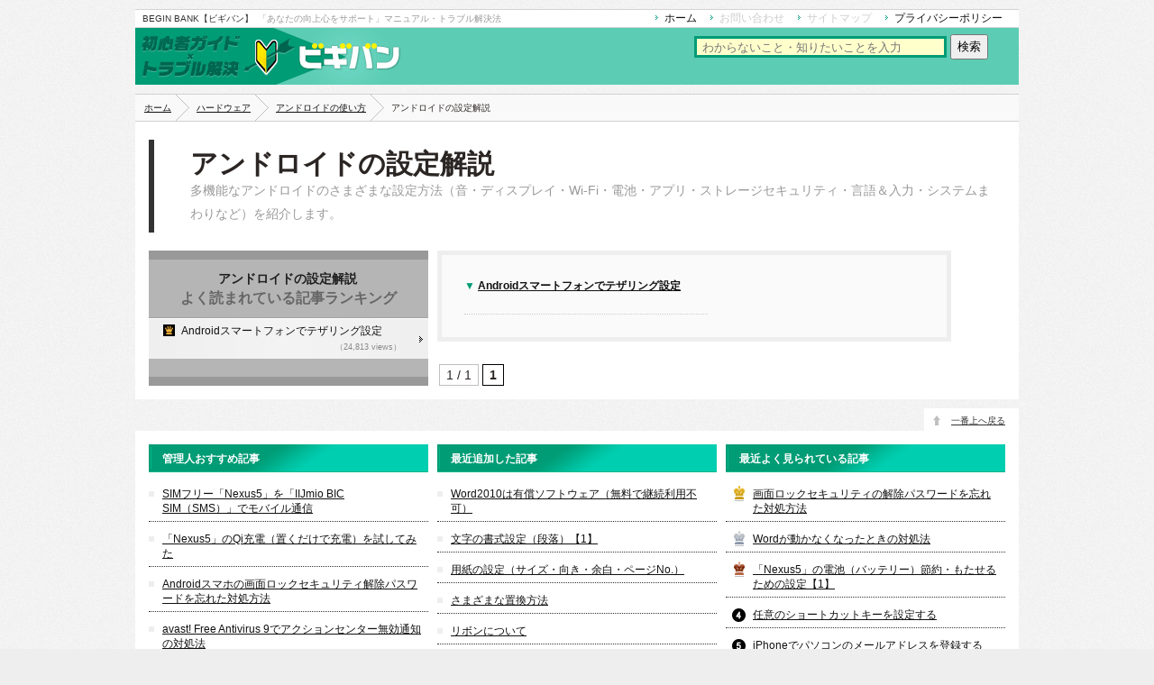

--- FILE ---
content_type: text/html; charset=UTF-8
request_url: https://beginbank.net/hardware/android/android-setting/
body_size: 5122
content:
<!DOCTYPE html><html
dir="ltr" lang="ja"
prefix="og: https://ogp.me/ns#"  dir="ltr"><head><meta
charset="UTF-8"><meta
http-equiv="X-UA-Compatible" content="IE=edge,chrome=1"><meta
name="viewport" content="target-densitydpi=device-dpi, width=device-width"><meta
name="copyright" content="&copy;beginbank.net"><link
rel="alternate" type="application/rss+xml" title="BEGIN BANK【ビギバン】 &raquo; フィード" href="https://beginbank.net/feed/"><link
href="https://beginbank.net/wp/wp-content/themes/beginner/style.css" rel="stylesheet" media="all"><link
rel="shortcut icon" href="https://beginbank.net/favicon.ico"> <!--[if lt IE 9]> <script src="https://beginbank.net/wp/wp-content/themes/beginner/js/html5shiv.min.js"></script> <![endif]--> <script src="//ajax.googleapis.com/ajax/libs/jquery/1.8.3/jquery.min.js"></script> <title>アンドロイドの設定解説 | ビギバン</title><meta
name="robots" content="max-image-preview:large" /><meta
name="keywords" content="テザリング,アンドロイド,モバイルデータ通信" /><link
rel="canonical" href="https://beginbank.net/hardware/android/android-setting" /><meta
name="generator" content="All in One SEO (AIOSEO) 4.2.3.1 " /> <script type="application/ld+json" class="aioseo-schema">{"@context":"https:\/\/schema.org","@graph":[{"@type":"WebSite","@id":"https:\/\/beginbank.net\/#website","url":"https:\/\/beginbank.net\/","name":"BEGIN BANK\u3010\u30d3\u30ae\u30d0\u30f3\u3011","description":"\u300c\u3042\u306a\u305f\u306e\u5411\u4e0a\u5fc3\u3092\u30b5\u30dd\u30fc\u30c8\u300d\u30de\u30cb\u30e5\u30a2\u30eb\u30fb\u30c8\u30e9\u30d6\u30eb\u89e3\u6c7a\u6cd5","inLanguage":"ja","publisher":{"@id":"https:\/\/beginbank.net\/#organization"}},{"@type":"Organization","@id":"https:\/\/beginbank.net\/#organization","name":"BEGIN BANK\u3010\u30d3\u30ae\u30d0\u30f3\u3011","url":"https:\/\/beginbank.net\/"},{"@type":"BreadcrumbList","@id":"https:\/\/beginbank.net\/hardware\/android\/android-setting\/#breadcrumblist","itemListElement":[{"@type":"ListItem","@id":"https:\/\/beginbank.net\/#listItem","position":1,"item":{"@type":"WebPage","@id":"https:\/\/beginbank.net\/","name":"Home","description":"\u3010\u30d3\u30ae\u30d0\u30f3\u3011\u306f\u300e\u53d6\u6271\u8aac\u660e\u66f8\u3092\u96c6\u3081\u305f\u3088\u3046\u306b\u4f7f\u3044\u65b9\u3084\u30c8\u30e9\u30d6\u30eb\u89e3\u6c7a\u3092\u5c0e\u304f\u305f\u3081\u306e\u60c5\u5831\u300f\u3092\u7d39\u4ecb\u3057\u3066\u3044\u307e\u3059\u3002\u521d\u5fc3\u8005\u3067\u3082\u5b89\u5fc3\u3057\u3066\u4f7f\u3046\u3053\u3068\u304c\u51fa\u6765\u308b\u3088\u3046\u4e01\u5be7\u306b\u308f\u304b\u308a\u3084\u3059\u304f\u89e3\u8aac\uff01\u30b9\u30ad\u30eb\u30a2\u30c3\u30d7\u306b\u3082\u7e4b\u304c\u308b\u5f79\u7acb\u3061\u60c5\u5831\u3082\u63b2\u8f09\u3057\u3066\u3044\u307e\u3059\u3002","url":"https:\/\/beginbank.net\/"},"nextItem":"https:\/\/beginbank.net\/hardware\/#listItem"},{"@type":"ListItem","@id":"https:\/\/beginbank.net\/hardware\/#listItem","position":2,"item":{"@type":"WebPage","@id":"https:\/\/beginbank.net\/hardware\/","name":"\u30cf\u30fc\u30c9\u30a6\u30a7\u30a2","url":"https:\/\/beginbank.net\/hardware\/"},"nextItem":"https:\/\/beginbank.net\/hardware\/android\/#listItem","previousItem":"https:\/\/beginbank.net\/#listItem"},{"@type":"ListItem","@id":"https:\/\/beginbank.net\/hardware\/android\/#listItem","position":3,"item":{"@type":"WebPage","@id":"https:\/\/beginbank.net\/hardware\/android\/","name":"\u30a2\u30f3\u30c9\u30ed\u30a4\u30c9\u306e\u4f7f\u3044\u65b9","url":"https:\/\/beginbank.net\/hardware\/android\/"},"nextItem":"https:\/\/beginbank.net\/hardware\/android\/android-setting\/#listItem","previousItem":"https:\/\/beginbank.net\/hardware\/#listItem"},{"@type":"ListItem","@id":"https:\/\/beginbank.net\/hardware\/android\/android-setting\/#listItem","position":4,"item":{"@type":"WebPage","@id":"https:\/\/beginbank.net\/hardware\/android\/android-setting\/","name":"\u30a2\u30f3\u30c9\u30ed\u30a4\u30c9\u306e\u8a2d\u5b9a\u89e3\u8aac","url":"https:\/\/beginbank.net\/hardware\/android\/android-setting\/"},"previousItem":"https:\/\/beginbank.net\/hardware\/android\/#listItem"}]},{"@type":"CollectionPage","@id":"https:\/\/beginbank.net\/hardware\/android\/android-setting\/#collectionpage","url":"https:\/\/beginbank.net\/hardware\/android\/android-setting\/","name":"\u30a2\u30f3\u30c9\u30ed\u30a4\u30c9\u306e\u8a2d\u5b9a\u89e3\u8aac | \u30d3\u30ae\u30d0\u30f3","inLanguage":"ja","isPartOf":{"@id":"https:\/\/beginbank.net\/#website"},"breadcrumb":{"@id":"https:\/\/beginbank.net\/hardware\/android\/android-setting\/#breadcrumblist"}}]}</script> <link
rel='dns-prefetch' href='//s.w.org' /><link
rel='stylesheet' id='external-links-css'  href='https://beginbank.net/wp/wp-content/plugins/sem-external-links/sem-external-links.css' type='text/css' media='all' /><link
rel='stylesheet' id='wp-block-library-css'  href='https://beginbank.net/wp/wp-includes/css/dist/block-library/style.min.css' type='text/css' media='all' /><style id='global-styles-inline-css' type='text/css'>body{--wp--preset--color--black: #000000;--wp--preset--color--cyan-bluish-gray: #abb8c3;--wp--preset--color--white: #ffffff;--wp--preset--color--pale-pink: #f78da7;--wp--preset--color--vivid-red: #cf2e2e;--wp--preset--color--luminous-vivid-orange: #ff6900;--wp--preset--color--luminous-vivid-amber: #fcb900;--wp--preset--color--light-green-cyan: #7bdcb5;--wp--preset--color--vivid-green-cyan: #00d084;--wp--preset--color--pale-cyan-blue: #8ed1fc;--wp--preset--color--vivid-cyan-blue: #0693e3;--wp--preset--color--vivid-purple: #9b51e0;--wp--preset--gradient--vivid-cyan-blue-to-vivid-purple: linear-gradient(135deg,rgba(6,147,227,1) 0%,rgb(155,81,224) 100%);--wp--preset--gradient--light-green-cyan-to-vivid-green-cyan: linear-gradient(135deg,rgb(122,220,180) 0%,rgb(0,208,130) 100%);--wp--preset--gradient--luminous-vivid-amber-to-luminous-vivid-orange: linear-gradient(135deg,rgba(252,185,0,1) 0%,rgba(255,105,0,1) 100%);--wp--preset--gradient--luminous-vivid-orange-to-vivid-red: linear-gradient(135deg,rgba(255,105,0,1) 0%,rgb(207,46,46) 100%);--wp--preset--gradient--very-light-gray-to-cyan-bluish-gray: linear-gradient(135deg,rgb(238,238,238) 0%,rgb(169,184,195) 100%);--wp--preset--gradient--cool-to-warm-spectrum: linear-gradient(135deg,rgb(74,234,220) 0%,rgb(151,120,209) 20%,rgb(207,42,186) 40%,rgb(238,44,130) 60%,rgb(251,105,98) 80%,rgb(254,248,76) 100%);--wp--preset--gradient--blush-light-purple: linear-gradient(135deg,rgb(255,206,236) 0%,rgb(152,150,240) 100%);--wp--preset--gradient--blush-bordeaux: linear-gradient(135deg,rgb(254,205,165) 0%,rgb(254,45,45) 50%,rgb(107,0,62) 100%);--wp--preset--gradient--luminous-dusk: linear-gradient(135deg,rgb(255,203,112) 0%,rgb(199,81,192) 50%,rgb(65,88,208) 100%);--wp--preset--gradient--pale-ocean: linear-gradient(135deg,rgb(255,245,203) 0%,rgb(182,227,212) 50%,rgb(51,167,181) 100%);--wp--preset--gradient--electric-grass: linear-gradient(135deg,rgb(202,248,128) 0%,rgb(113,206,126) 100%);--wp--preset--gradient--midnight: linear-gradient(135deg,rgb(2,3,129) 0%,rgb(40,116,252) 100%);--wp--preset--duotone--dark-grayscale: url('#wp-duotone-dark-grayscale');--wp--preset--duotone--grayscale: url('#wp-duotone-grayscale');--wp--preset--duotone--purple-yellow: url('#wp-duotone-purple-yellow');--wp--preset--duotone--blue-red: url('#wp-duotone-blue-red');--wp--preset--duotone--midnight: url('#wp-duotone-midnight');--wp--preset--duotone--magenta-yellow: url('#wp-duotone-magenta-yellow');--wp--preset--duotone--purple-green: url('#wp-duotone-purple-green');--wp--preset--duotone--blue-orange: url('#wp-duotone-blue-orange');--wp--preset--font-size--small: 13px;--wp--preset--font-size--medium: 20px;--wp--preset--font-size--large: 36px;--wp--preset--font-size--x-large: 42px;}.has-black-color{color: var(--wp--preset--color--black) !important;}.has-cyan-bluish-gray-color{color: var(--wp--preset--color--cyan-bluish-gray) !important;}.has-white-color{color: var(--wp--preset--color--white) !important;}.has-pale-pink-color{color: var(--wp--preset--color--pale-pink) !important;}.has-vivid-red-color{color: var(--wp--preset--color--vivid-red) !important;}.has-luminous-vivid-orange-color{color: var(--wp--preset--color--luminous-vivid-orange) !important;}.has-luminous-vivid-amber-color{color: var(--wp--preset--color--luminous-vivid-amber) !important;}.has-light-green-cyan-color{color: var(--wp--preset--color--light-green-cyan) !important;}.has-vivid-green-cyan-color{color: var(--wp--preset--color--vivid-green-cyan) !important;}.has-pale-cyan-blue-color{color: var(--wp--preset--color--pale-cyan-blue) !important;}.has-vivid-cyan-blue-color{color: var(--wp--preset--color--vivid-cyan-blue) !important;}.has-vivid-purple-color{color: var(--wp--preset--color--vivid-purple) !important;}.has-black-background-color{background-color: var(--wp--preset--color--black) !important;}.has-cyan-bluish-gray-background-color{background-color: var(--wp--preset--color--cyan-bluish-gray) !important;}.has-white-background-color{background-color: var(--wp--preset--color--white) !important;}.has-pale-pink-background-color{background-color: var(--wp--preset--color--pale-pink) !important;}.has-vivid-red-background-color{background-color: var(--wp--preset--color--vivid-red) !important;}.has-luminous-vivid-orange-background-color{background-color: var(--wp--preset--color--luminous-vivid-orange) !important;}.has-luminous-vivid-amber-background-color{background-color: var(--wp--preset--color--luminous-vivid-amber) !important;}.has-light-green-cyan-background-color{background-color: var(--wp--preset--color--light-green-cyan) !important;}.has-vivid-green-cyan-background-color{background-color: var(--wp--preset--color--vivid-green-cyan) !important;}.has-pale-cyan-blue-background-color{background-color: var(--wp--preset--color--pale-cyan-blue) !important;}.has-vivid-cyan-blue-background-color{background-color: var(--wp--preset--color--vivid-cyan-blue) !important;}.has-vivid-purple-background-color{background-color: var(--wp--preset--color--vivid-purple) !important;}.has-black-border-color{border-color: var(--wp--preset--color--black) !important;}.has-cyan-bluish-gray-border-color{border-color: var(--wp--preset--color--cyan-bluish-gray) !important;}.has-white-border-color{border-color: var(--wp--preset--color--white) !important;}.has-pale-pink-border-color{border-color: var(--wp--preset--color--pale-pink) !important;}.has-vivid-red-border-color{border-color: var(--wp--preset--color--vivid-red) !important;}.has-luminous-vivid-orange-border-color{border-color: var(--wp--preset--color--luminous-vivid-orange) !important;}.has-luminous-vivid-amber-border-color{border-color: var(--wp--preset--color--luminous-vivid-amber) !important;}.has-light-green-cyan-border-color{border-color: var(--wp--preset--color--light-green-cyan) !important;}.has-vivid-green-cyan-border-color{border-color: var(--wp--preset--color--vivid-green-cyan) !important;}.has-pale-cyan-blue-border-color{border-color: var(--wp--preset--color--pale-cyan-blue) !important;}.has-vivid-cyan-blue-border-color{border-color: var(--wp--preset--color--vivid-cyan-blue) !important;}.has-vivid-purple-border-color{border-color: var(--wp--preset--color--vivid-purple) !important;}.has-vivid-cyan-blue-to-vivid-purple-gradient-background{background: var(--wp--preset--gradient--vivid-cyan-blue-to-vivid-purple) !important;}.has-light-green-cyan-to-vivid-green-cyan-gradient-background{background: var(--wp--preset--gradient--light-green-cyan-to-vivid-green-cyan) !important;}.has-luminous-vivid-amber-to-luminous-vivid-orange-gradient-background{background: var(--wp--preset--gradient--luminous-vivid-amber-to-luminous-vivid-orange) !important;}.has-luminous-vivid-orange-to-vivid-red-gradient-background{background: var(--wp--preset--gradient--luminous-vivid-orange-to-vivid-red) !important;}.has-very-light-gray-to-cyan-bluish-gray-gradient-background{background: var(--wp--preset--gradient--very-light-gray-to-cyan-bluish-gray) !important;}.has-cool-to-warm-spectrum-gradient-background{background: var(--wp--preset--gradient--cool-to-warm-spectrum) !important;}.has-blush-light-purple-gradient-background{background: var(--wp--preset--gradient--blush-light-purple) !important;}.has-blush-bordeaux-gradient-background{background: var(--wp--preset--gradient--blush-bordeaux) !important;}.has-luminous-dusk-gradient-background{background: var(--wp--preset--gradient--luminous-dusk) !important;}.has-pale-ocean-gradient-background{background: var(--wp--preset--gradient--pale-ocean) !important;}.has-electric-grass-gradient-background{background: var(--wp--preset--gradient--electric-grass) !important;}.has-midnight-gradient-background{background: var(--wp--preset--gradient--midnight) !important;}.has-small-font-size{font-size: var(--wp--preset--font-size--small) !important;}.has-medium-font-size{font-size: var(--wp--preset--font-size--medium) !important;}.has-large-font-size{font-size: var(--wp--preset--font-size--large) !important;}.has-x-large-font-size{font-size: var(--wp--preset--font-size--x-large) !important;}</style><link
rel="https://api.w.org/" href="https://beginbank.net/wp-json/" /><link
rel="alternate" type="application/json" href="https://beginbank.net/wp-json/wp/v2/categories/33" /><!--[if (gte IE 6)&(lte IE 8)]> <script src="https://beginbank.net/wp/wp-content/themes/beginner/js/selectivizr-min.js"></script> <![endif]--> <script async src="https://pagead2.googlesyndication.com/pagead/js/adsbygoogle.js?client=ca-pub-7000907103896632"
     crossorigin="anonymous"></script> </head><body
id="anchor"> <header><div
class="hgroup"><h1>BEGIN BANK【ビギバン】</h1><h2>「あなたの向上心をサポート」マニュアル・トラブル解決法</h2></div> <a
href="https://beginbank.net/" class="a"><img
src="https://beginbank.net/wp/wp-content/themes/beginner/images/logo.png" width="300" height="63" alt="BEGIN BANK【ビギバン】 - 「あなたの向上心をサポート」マニュアル・トラブル解決法" class="logo"></a><ul
class="headNavi"><li><a
href="https://beginbank.net/">ホーム</a></li><li
style="color: #CCC;">お問い合わせ</li><li
style="color: #CCC;">サイトマップ</li><li><a
href="https://beginbank.net/privacy.html">プライバシーポリシー</a></li></ul> <aside
class="search-top"><form
role="search" method="get" class="search-form" action="https://beginbank.net/"> <label> <span
class="screen-reader-text">当ホームページ内を検索:</span> <input
type="search" class="search-field" placeholder="わからないこと・知りたいことを入力" value="" name="s" title="検索:" /> </label> <input
type="submit" class="search-submit" value="検索" /></form></aside> </header><div
id="contents"> <nav
class="breadcrumb"><div
itemscope itemtype="http://data-vocabulary.org/Breadcrumb"> <a
href="https://beginbank.net" itemprop="url"><span
itemprop="title">ホーム</span></a></div><div
itemscope itemtype="http://data-vocabulary.org/Breadcrumb"> <a
href="https://beginbank.net/hardware/" itemprop="url"><span
itemprop="title">ハードウェア</span></a></div><div
itemscope itemtype="http://data-vocabulary.org/Breadcrumb"> <a
href="https://beginbank.net/hardware/android/" itemprop="url"><span
itemprop="title">アンドロイドの使い方</span></a></div><div>アンドロイドの設定解説</div> </nav><h1 class="hl01-01">アンドロイドの設定解説<br> <span>多機能なアンドロイドのさまざまな設定方法（音・ディスプレイ・Wi-Fi・電池・アプリ・ストレージセキュリティ・言語＆入力・システムまわりなど）を紹介します。</span></h1><div
id="catRankArea"><div
class="rankCatBg"><h2><span
class="text0301">アンドロイドの設定解説</span><br> よく読まれている記事ランキング</h2><ol
start="4"><li><a
href="https://beginbank.net/nexus5-tethering.html"  title="Androidスマートフォンでテザリング設定">Androidスマートフォンでテザリング設定</a><span>（24,813 views）</span></li></ol></div></div><div
id="catTagList"><ul><li><a
href="https://beginbank.net/nexus5-tethering.html">Androidスマートフォンでテザリング設定</a></li></ul><div
class='wp-pagenavi' role='navigation'> <span
class='pages'>1 / 1</span><span
aria-current='page' class='current'>1</span></div></div></div> <footer
class="mgt35"><p
class="goToTop"><a
href="#anchor">一番上へ戻る</a></p><ul
class="botNavi"><li
class="botNaviBox"><h2 class="hl02-02">管理人おすすめ記事</h2><ul
class="botNewList"><li><a
href="https://beginbank.net/iijmio-bic-sim.html">SIMフリー「Nexus5」を「IIJmio BIC SIM（SMS）」でモバイル通信</a></li><li><a
href="https://beginbank.net/nexus5-qi-charge.html">「Nexus5」のQi充電（置くだけで充電）を試してみた</a></li><li><a
href="https://beginbank.net/security-rock-release.html">Androidスマホの画面ロックセキュリティ解除パスワードを忘れた対処方法</a></li><li><a
href="https://beginbank.net/avast-9-actioncenter.html">avast! Free Antivirus 9でアクションセンター無効通知の対処法</a></li></ul></li><li
class="botNaviBox"><h2 class="hl02-02">最近追加した記事</h2><ul
class="botNewList"><li><a
href="https://beginbank.net/word-license.html">Word2010は有償ソフトウェア（無料で継続利用不可）</a></li><li><a
href="https://beginbank.net/text-setting-paragraph-1.html">文字の書式設定（段落）【1】</a></li><li><a
href="https://beginbank.net/paper-setting.html">用紙の設定（サイズ・向き・余白・ページNo.）</a></li><li><a
href="https://beginbank.net/word-substitution.html">さまざまな置換方法</a></li><li><a
href="https://beginbank.net/ribbon-manual.html">リボンについて</a></li></ul></li><li
class="botNaviBox"><h2 class="hl02-02">最近よく見られている記事</h2><ul
class="botRankList"><ul
class="botRankList"><li
class="rank1"><a
href="https://beginbank.net/security-rock-release.html" rel="bookmark" title="2013年11月15日">画面ロックセキュリティの解除パスワードを忘れた対処方法</a></li><li
class="rank2"><a
href="https://beginbank.net/word-compulsion-end.html" rel="bookmark" title="2013年11月15日">Wordが動かなくなったときの対処法</a></li><li
class="rank3"><a
href="https://beginbank.net/nexus5-battery-long.html" rel="bookmark" title="2013年11月29日">「Nexus5」の電池（バッテリー）節約・もたせるための設定【1】</a></li><li
class="rank4"><a
href="https://beginbank.net/shortcut-key-setting.html" rel="bookmark" title="2013年11月27日">任意のショートカットキーを設定する</a></li><li
class="rank5"><a
href="https://beginbank.net/mail-address-setting.html" rel="bookmark" title="2013年10月25日">iPhoneでパソコンのメールアドレスを登録する</a></li></ul></ul></li></ul><p
class="cr"><small>Copyright &copy; 2013–2026 BEGIN BANK【ビギバン】 All Rights Reserved.</small></p> </footer><script type='text/javascript' src='https://beginbank.net/wp/wp-content/themes/beginner/js/common.js' id='action-js'></script>

<script defer src="https://static.cloudflareinsights.com/beacon.min.js/vcd15cbe7772f49c399c6a5babf22c1241717689176015" integrity="sha512-ZpsOmlRQV6y907TI0dKBHq9Md29nnaEIPlkf84rnaERnq6zvWvPUqr2ft8M1aS28oN72PdrCzSjY4U6VaAw1EQ==" data-cf-beacon='{"version":"2024.11.0","token":"8842fd403bd246a48655c913326caba4","r":1,"server_timing":{"name":{"cfCacheStatus":true,"cfEdge":true,"cfExtPri":true,"cfL4":true,"cfOrigin":true,"cfSpeedBrain":true},"location_startswith":null}}' crossorigin="anonymous"></script>
</body>
</html>

--- FILE ---
content_type: text/html; charset=utf-8
request_url: https://www.google.com/recaptcha/api2/aframe
body_size: 266
content:
<!DOCTYPE HTML><html><head><meta http-equiv="content-type" content="text/html; charset=UTF-8"></head><body><script nonce="xa3EEyW92iq2m6h0bmDzUw">/** Anti-fraud and anti-abuse applications only. See google.com/recaptcha */ try{var clients={'sodar':'https://pagead2.googlesyndication.com/pagead/sodar?'};window.addEventListener("message",function(a){try{if(a.source===window.parent){var b=JSON.parse(a.data);var c=clients[b['id']];if(c){var d=document.createElement('img');d.src=c+b['params']+'&rc='+(localStorage.getItem("rc::a")?sessionStorage.getItem("rc::b"):"");window.document.body.appendChild(d);sessionStorage.setItem("rc::e",parseInt(sessionStorage.getItem("rc::e")||0)+1);localStorage.setItem("rc::h",'1768989671343');}}}catch(b){}});window.parent.postMessage("_grecaptcha_ready", "*");}catch(b){}</script></body></html>

--- FILE ---
content_type: text/css
request_url: https://beginbank.net/wp/wp-content/themes/beginner/style.css
body_size: 5841
content:
@charset "utf-8";
/*
Theme Name: beginner
Description: blog
Author: HS
Version: 2.0.0
Tags: fixed-width 
*
html5doctor.com Reset Stylesheet
v1.6.1
Last Updated: 2010-09-17
Author: Richard Clark - http://richclarkdesign.com 
Twitter: @rich_clark
*/
html, body, div, span, object, iframe, h1, h2, h3, h4, h5, h6, p, blockquote, pre, abbr, address, cite, code, del, dfn, em, img, ins, kbd, q, samp, small, strong, sub, sup, var, b, i, dl, dt, dd, ol, ul, li, fieldset, form, label, legend, table, caption, tbody, tfoot, thead, tr, th, td, article, aside, canvas, details, figcaption, figure, footer, header, hgroup, menu, nav, section, summary, time, mark, audio, video {
	margin: 0;
	padding: 0;
	border: 0;
	outline: 0;
	font-size: 100%;
	vertical-align: baseline;
	background: transparent;
}
body {
	line-height: 1;
	color: #2b2623;
}
article, aside, details, figcaption, figure, footer, header, hgroup, menu, nav, section { display: block; }
nav ul { list-style: none; }
ul, ol { list-style: none; }
blockquote, q { quotes: none; }
blockquote:before, blockquote:after, q:before, q:after {
	content: '';
	content: none;
}
a {
	margin: 0;
	padding: 0;
	font-size: 100%;
	vertical-align: baseline;
	background: transparent;
	outline: 0;
}
/* change colours to suit your needs */
ins {
	background-color: #ff9;
	color: #000;
	text-decoration: none;
}
/* change colours to suit your needs */
mark {
	background-color: #ff9;
	color: #000;
	font-style: italic;
	font-weight: bold;
}
del { text-decoration: line-through; }
abbr[title], dfn[title] {
	border-bottom: 1px dotted;
	cursor: help;
}
table {
	border-collapse: collapse;
	border-spacing: 0;
}
/* change border colour to suit your needs */
hr {
	display: block;
	height: 1px;
	border: 0;
	border-top: 1px solid #cccccc;
	margin: 1em 0;
	padding: 0;
}
input, select { vertical-align: middle; }
img {
	vertical-align: bottom;
	font-size: 0;
	line-height: 0;
}
/* CSS START */
body {
	font-family: /*Arial, Verdana, */"メイリオ", Meiryo, "ヒラギノ角ゴ Pro W3", "Hiragino Kaku Gothic Pro", Osaka, "ＭＳ Ｐゴシック", "MS PGothic", sans-serif;
	background: #EEEEEE url(images/bg_body.png) repeat left top;
	padding: 10px 0px;
}
a:link {
	color: #111;
	text-decoration: underline;
}
a:visited {
	color: #666666;
	text-decoration: underline;
}
a:hover {
	color: #06C;
	background: #FF0;
	text-decoration: none;
}
header {
	width: 980px;
	position: relative;
	background: #5CCDB4;
	/*background: #009C75 url(images/bg_header.png) repeat-x left top;*/
	height: 84px;
	margin: 0px auto 10px;
}
.hgroup {
	overflow: hidden;
	padding: 5px 0px 4px 8px;
	border-bottom: 1px solid #d3d3d3;
	background: #FFF;
	border-top: 1px solid #d3d3d3;
}
.logo {
	margin-left: 0px;
	padding-top: 0px;
}
a img.logo:hover {
	filter: alpha(opacity=85);
	-moz-opacity: 0.85;
	opacity: 0.85;
}
.hgroup h1 {
	font-size: 10px;
	color: #303030;
	float: left;
	padding-right: 5px;
	line-height: 10px;
	font-weight: normal;
}
.hgroup h2 {
	font-size: 10px;
	color: #999999;
	line-height: 10px;
	font-weight: normal;
}
.headNavi {
	font-size: 12px;
	line-height: 12px;
	position: absolute;
	left: 562px;
	top: 4px;
}
.headNavi li {
	float: left;
	background: url(images/icon_headnavi.jpg) no-repeat left 3px;
	margin-left: 15px;
	padding-left: 10px;
}
.headNavi a {
	color: #111;
	text-decoration: none;
}
.headNavi a:hover {
	color: #36F;
	text-decoration: underline;
}
.search-top {
	font-size: 14px;
	line-height: 14px;
	position: absolute;
	left: 620px;
	top: 25px;
}
.screen-reader-text {
	font-size: 12px;
	line-height: 14px;
	color: #000;
}
.search-top .search-field {
	width: 280px;
	height: 24px;
	padding: 2px 6px;
	background: #FFC;
	border: 3px solid #009c75;
	margin-top: 3px;
}
.search-top input[type="submit"] {
	height: 28px;
	margin-top: 3px;
}
.search-bot { margin: 15px 0 0 20px; }
.search-404 {
	font-size: 14px;
	line-height: 14px;
	margin: 20px auto;
	width: 360px;
}
.search-404 .search-field {
	width: 280px;
	height: 24px;
	padding: 2px 6px;
	background: #FFC;
	border: 3px solid #DDD;
	margin-top: 3px;
}
.search-404 input[type="submit"] {
	height: 28px;
	margin-top: 3px;
}
#contents {
	width: 980px;
	margin: 0 auto;
	position: relative;
	background: #FFF;
	overflow: hidden;
}
.breadcrumb {
	font-size: 10px;
	line-height: 10px;
	margin: 0px 0px 15px;
	overflow: hidden;
	background: #f9f9f9;
	padding: 0px 10px;
	border-top: 1px solid #d2d2d2;
	border-bottom: 1px solid #d2d2d2;
}
.breadcrumb div {
	float: left;
	margin-right: 8px;
	background: url(images/bg_breadcrumb.png) no-repeat right top;
	padding: 10px 20px 9px 0px;
}
.breadcrumb div:last-child { background: none; }
.topBoxLeft {
	float: left;
	width: 599px;
	margin-left: 15px;
}
.topInfoList {
	background: #f2f2f2;
	overflow: hidden;
	padding: 10px 10px 1px;
	margin-bottom: 15px;
}
.topInfoList dd em {
	color: #FFF;
	background: #FF0000;
	padding: 1px 4px 2px;
	margin-right: 7px;
	font-size: 10px;
	line-height: 10px;
	font-weight: bold;
}
.topInfoList dt {
	float: left;
	margin: 0px 10px 5px 0px;
	clear: left;
	font-size: 12px;
	color: #030;
	background: #009C75;
	/*background: #100964;*/
	padding: 4px 8px 3px;
	text-decoration: none;
	display: block;
	line-height: 12px;
}
.topInfoList dt a {
	color: #FFF;
	text-decoration: none;
}
.topInfoList dt a:hover {
	color: #100964;
	text-decoration: none;
	background: #FF0;
}
.info-01 {
	font-size: 12px;
	line-height: 12px;
	padding-top: 5px;
	color: #999;
}
.info-01 a, .info-01 a:hover { color: #999; }
.info-02 {
	clear: both;
	font-size: 13px;
	line-height: 13px;
	margin: 0px 0px 7px 10px;
}
.info-02 time {
	font-size: 10px;
	color: #999;
}
.info-02 a { color: #060; }
#topBoxRight {
	float: right;
	width: 336px;
	margin-right: 15px;
	position: relative;
}
.siteMenuTop {
	clear: both;
	width: 950px;
	margin-left: 15px;
	padding-top: 10px;
 *padding-bottom: 15px;
}
.siteMenuTop li.waku {
	width: 284px;
	/*float: left;*/
	display: inline-block;
 *display: inline;
	vertical-align: top;
	border: 3px solid #dcdcdc;
	padding: 105px 10px 10px;
	position: relative;
	background: #f9f9f9;
	font-size: 12px;
	line-height: 18px;
	margin: 0px 9px 35px 0px;/*margin: 0px 6px 35px 0px;*/
}
.siteMenuTop li.waku2 {
	width: 604px;
	height: 413px;
	display: inline-block;
 *display: inline;
	vertical-align: top;
	border: 3px solid #dcdcdc;
	padding: 10px;
	position: relative;
	background: #f9f9f9;
	font-size: 12px;
	line-height: 18px;
	/*margin: 0px 9px 35px 0px;*/
	margin: 0px 0px 35px;
	overflow: auto;
}
.siteMenuTop li.waku2 h2 {
	font-size: 14px;
	line-height: 18px;
	background: #1B1B1B;
	color: #FFF;
	padding: 5px 5px 5px 10px;
	margin-bottom: 10px;
}
.siteMenuTop .waku2 h3 {
	font-size: 14px;
	line-height: 20px;
	margin-bottom: 8px;
}
.siteMenuTop li.waku2 img {
	float: left;
	margin-right: 10px;
}
.siteMenuTop li.waku2 p {
	font-size: 13px;
	line-height: 24px;
	margin-top: -5px;
}
.siteMenuTop li.waku2 dd {
	border-bottom: 1px dashed #999;
	margin: 0px 10px 10px;
	padding: 0px 10px 10px;
	overflow: hidden;
}
.siteMenuTop li.waku2 dt { margin-left: 10px; }
.siteMenuTop li.waku:nth-child(3n) { margin-right: 0; }
.siteMenuTop li.waku h2 {
	height: 115px;
	width: 304px;
	position: absolute;
	top: -17px;
	left: 0px;
}
.siteMenuTop li.waku:nth-child(3n+1) h2 { background: url(images/bg_topmenu-01.png) no-repeat left top; }
.siteMenuTop li.waku:nth-child(3n+2) h2 { background: url(images/bg_topmenu-02.png) no-repeat left top; }
.siteMenuTop li.waku:nth-child(3n) h2 { background: url(images/bg_topmenu-03.png) no-repeat left top; }
.tagTop li {
	float: left;
	margin-right: 5px;
	font-size: 12px;
	line-height: 14px;
}
.tagTop li a {
	display: block;
	color: #FFF;
	text-decoration: none;
	margin-bottom: 6px;
	padding: 4px 6px 2px;
}
.siteMenuTop li:nth-child(3n+1) .tagTop li a { background: #252525; }
.siteMenuTop li:nth-child(3n+2) .tagTop li a { background: #2C9E84; }
.siteMenuTop li:nth-child(3n) .tagTop li a { background: #200063; }
.siteMenuTop li .tagTop li a:hover {
	color: #100964;
	background: #FF0;
}
.kochira {
	text-align: center;
	font-size: 18px;
	line-height: 18px;
	padding: 0 5px 5px;
	color: #FFF;
	font-weight: bold;
	clear: left;
}
.kochira a {
	color: #FFF;
	text-decoration: underline;
}
.kochira a:hover {
	color: #DDD;
	background: none;
	text-decoration: none;
}
.kochira span {
	font-size: 10px;
	font-weight: normal;
}
.siteMenuTop li:nth-child(3n+1) .kochira { background: #1b1b1b; }
.siteMenuTop li:nth-child(3n+2) .kochira { background: #2C9E84; }
.siteMenuTop li:nth-child(3n) .kochira { background: #200063; }
.waku h2 a {
	color: #FFF;
	text-decoration: underline;
	position: absolute;
	top: 46px;
	left: 11px;
	width: 282px;
	text-align: center;
	font-size: 18px;
	line-height: 18px;
	z-index: 10;
}
.waku h2 a:hover {
	color: #DDD;
	text-decoration: none;
	background: none;
}
.catRankTop a:link { text-decoration: underline; }
.catRankTop a:hover { text-decoration: none; }
.catRankTop li {
	margin-bottom: 8px;
	border-bottom: 1px dotted #333;
	padding: 0px 0px 8px 22px;
	font-weight: bold;
	min-height: 18px;
	max-height: 36px;
	clear: right;
	overflow: hidden;
}
.catRankTop li span, .rankCatBg li span {
	color: #888;
	font-size: 9px;
	float: right;
	font-weight: normal;
}
.catRankTop li:first-child { background: url(images/icon_rank-01.png) no-repeat left -3px; }
.catRankTop li:nth-child(2) { background: url(images/icon_rank-02.png) no-repeat left -3px; }
.catRankTop li:nth-child(3) { background: url(images/icon_rank-03.png) no-repeat left -3px; }
.catRankTop li:nth-child(4) { background: url(images/icon_rank-04.png) no-repeat left 1px; }
.catRankTop li:nth-child(5) { background: url(images/icon_rank-05.png) no-repeat left 1px; }
#snsBox {
	clear: both;
	overflow: hidden;
	width: 980px;
	margin: 10px auto 0px;
}
.snsButtonArea {
	float: left;
	width: 615px;
	background: #FFF;
	padding: 15px 15px 0px;
 *padding-bottom: 15px;
}
.snsButtonArea h2 {
	font-size: 14px;
	line-height: 14px;
	margin-bottom: 8px;
}
.snsButtonArea h3 {
	font-size: 12px;
	line-height: 12px;
	margin-bottom: 8px;
}
.snsButtonArea ul {
	font-size: 12px;
	line-height: 18px;
}
.s1 {
	float: left;
	width: 350px;
	margin: 0px 27px 0px 5px;
}
.s2 {
	float: left;
	width: 230px;
	margin-bottom: 20px;
}
.s3 {
	float: left;
	width: 230px;
	margin-bottom: 15px;
}
.twInfo {
	background: url(images/bg_tw.png) no-repeat left top;
	height: 72px;
	width: 199px;
	padding: 21px 15px 0px 18px;
	font-size: 12px;
	line-height: 16px;
}
.twTimeLine {
	float: right;
	width: 325px;
	background: #FFF;
	height: 394px;
}
footer {
	clear: both;
	width: 980px;
	position: relative;
	margin: 35px auto 0px;
	padding: 0px;
}
.botNavi {
	background: #FFF;
	overflow: hidden;
	padding: 15px 15px 10px;
}
.botNaviBox {
	float: left;
	width: 310px;
	margin-right: 10px;
}
.botNaviBox:last-child { margin-right: 0; }
.botNaviList, .botNewList, .botRankList {
	font-size: 12px;
	line-height: 16px;
}
.profImg {
	float: left;
	margin: 0px 15px 80px 0px;
}
.profList { float: left; }
.profList li {
	font-size: 12px;
	line-height: 18px;
	color: #999;
	margin-bottom: 4px;
	padding-left: 14px;
}
.botNewList li {
	background: url(images/icon_listbot.png) no-repeat left 11px;
	padding: 6px 8px 6px 15px;
	margin-bottom: 5px;
	border-bottom: 1px dotted #333;
}
.botRankList li {
	padding: 6px 8px 6px 30px;
	margin-bottom: 5px;
	border-bottom: 1px dotted #333;
}
.rank1 { background: url(images/icon_botrank-01.png) no-repeat 7px 3px; }
.rank2 { background: url(images/icon_botrank-02.png) no-repeat 7px 3px; }
.rank3 { background: url(images/icon_botrank-03.png) no-repeat 7px 3px; }
.rank4 { background: url(images/icon_botrank-04.png) no-repeat 7px 7px; }
.rank5 { background: url(images/icon_botrank-05.png) no-repeat 7px 7px; }
.cr {
	clear: both;
	font-size: 10px;
	line-height: 10px;
	padding: 0px 0px 5px 15px;
	margin-top: 10px;
	color: #666;
}
.goToTop {
	font-size: 10px;
	line-height: 10px;
	text-align: center;
	background: #FFF;
	padding: 9px 0px;
	position: absolute;
	top: -25px;
	right: 0;
}
.goToTop a {
	color: #333;
	background: url(images/bg_arrow.png) no-repeat 10px center;
	padding: 4px 15px 4px 30px;
}
.wrap01 {
	width: 950px;
	padding-top: 10px;
	margin: 0px 15px;
}
.wrap01L {
	width: 640px;
	float: left;
}
.wrap01 h1, .wrap02 h1 {
	font-size: 30px;
	margin-bottom: 15px;
}
.wrap01L div {
	float: left;
	width: 310px;
	margin-right: 10px;
}
.wrap01L div p {
	font-size: 13px;
	line-height: 22px;
	background: #EDEDED;
	padding: 10px 15px;
	margin-bottom: 10px;
}
.wrap01L div h2 {
	font-size: 14px;
	line-height: 14px;
	padding-bottom: 4px;
	border-bottom: 1px solid #969696;
	position: relative;
	color: #1b1b1b;
	text-align: right;
	margin: 0px 0px 25px;
	padding-right: 10px;
}
.wrap01L div h2 span {
	position: absolute;
	top: 22px;
	right: 10px;
	font-size: 10px;
	line-height: 10px;
	font-weight: normal;
	color: #959595;
}
.wrap01L div ol {
	font-size: 12px;
	line-height: 16px;
	margin: 0px 15px 15px;
}
.wrap01L div li {
	margin-bottom: 8px;
	background: url(images/icon_catnavi.png) no-repeat left 4px;
	padding-left: 16px;
}
.wrap02L div p {
	font-size: 13px;
	line-height: 22px;
	background: #EDEDED;
	padding: 10px 15px;
	margin-bottom: 10px;
}
.wrap02L div p span { font-size: 22px; }
.wrap01R {
	float: right;
	width: 300px;
	text-align: center;
	margin-top: -24px;
}
.catContentsList {
	margin: 0px 15px;
	width: 950px;
	clear: both;
	padding-top: 15px;
}
.cList {
	background: #f9f9f9;
	border: 3px solid #dcdcdc;
	position: relative;
	margin-bottom: 30px;
}
.cList h2 {
	font-size: 12px;
	line-height: 12px;
	color: #FFF;
	background: #333 url(images/bg_cathl.png) no-repeat left top;
	width: 265px;
	padding: 18px 10px 17px 20px;
	position: absolute;
	left: 15px;
	top: -15px;
	z-index: 5;
}
.cList p {
	float: left;
	font-size: 12px;
	line-height: 20px;
	background: #FFF;
	padding: 10px;
	margin: 50px 0px 15px 15px;
	width: 275px;
}
.cList ol {
	float: left;
	margin: 15px 0px 15px 5px;
	font-size: 12px;
	line-height: 18px;
	width: 620px;
}
.cList ol li {
	float: left;
	width: 290px;
	margin: 0px 0px 5px 15px;
	border-bottom: 1px dotted #666;
	background: url(images/icon_catList.png) no-repeat left 2px;
	counter-increment: marker;
	min-height: 42px;
	font-weight: bold;
}
.cList ol li:before {
	content: counter(marker, decimal);
	font-size: 10px;
	line-height: 10px;
	color: #FFF;
	margin-right: 13px;
	padding-left: 5px;
	font-weight: bold;
}
.cList ol li:nth-child(1n+10):before {
	padding-left: 2px;
	letter-spacing: -1px;
}
.tagContentsList {
	margin: 0px 15px;
	width: 935px;
	clear: both;
	padding-top: 15px;
}
.tList {
	background: #f9f9f9;
	border: 3px solid #dcdcdc;
	position: relative;
	margin-bottom: 30px;
}
.tList ol {
	margin: 15px 0px 15px 5px;
	font-size: 12px;
	line-height: 18px;
	overflow: hidden;
}
.tList ol li {
	float: left;
	width: 285px;
	margin: 0px 0px 5px 15px;
	border-bottom: 1px dotted #666;
	background: url(images/icon_catList.png) no-repeat left 2px;
	counter-increment: marker;
	min-height: 42px;
	font-weight: bold;
}
.tList ol li:before {
	content: counter(marker, decimal);
	font-size: 10px;
	line-height: 10px;
	color: #FFF;
	margin-right: 13px;
	padding-left: 5px;
	font-weight: bold;
}
.tList ol li:nth-child(1n+10):before {
	padding-left: 2px;
	letter-spacing: -1px;
}
.tList h2 {
	font-size: 18px;
	line-height: 20px;
	margin: 0 0 10px 20px;
}
.tList p {
	font-size: 14px;
	line-height: 18px;
	margin-left: 20px;
}
.tList p.text06 {
	font-size: 18px;
	line-height: 30px;
	font-weight: bold;
	margin-top: 20px;
	margin-bottom: 20px;
}
.place {
	font-size: 16px;
	font-weight: bold;
	padding: 2px 5px 8px 15px;
	line-height: 22px;
	margin-top: 10px;
	border-bottom: 1px solid #CCC;
	border-left: 5px solid #009C75;
}
.place dt { margin-bottom: 8px; }
.place dt a { color: #060; }
.place dd a {
	color: #FFF;
	text-decoration: none;
	background: #009C75;
	padding: 4px 7px;
}
.place dd a:hover {
	color: #FF0;
	text-decoration: none;
}
article { padding-top: 10px; }
article div.cen { text-align: center; }
article time {
	font-size: 12px;
	line-height: 14px;
	color: #666666;
	margin-left: 15px;
}
article h1 {
	font-size: 22px;
	line-height: 28px;
	color: #232323;
	background: url(images/bg_hl1single.png) no-repeat left bottom;
	padding: 15px 99px 15px 15px;
	clear: both;
	border-top: 1px solid #CCC;
	margin: 10px 0px 15px;
}
article h2 {
	background: url(images/bg_hl2single.png) no-repeat left 3px;
	padding-left: 26px;
	font-size: 14px;
	line-height: 22px;
	margin: 30px 15px 15px;
	color: #232323;
	clear: both;
}
article h3 {
	font-size: 13px;
	line-height: 22px;
	margin: 30px 15px 15px;
	/*margin: 30px 30px 15px;*/
	padding-bottom: 3px;
	border-bottom: 1px dotted #333;
	color: #232323;
	clear: both;
}
article h4 {
	font-size: 13px;
	line-height: 22px;
	background: url(images/bg_hl4single.png) no-repeat left 4px;
	padding-left: 22px;
	margin: 30px 15px 15px;
	/*margin: 30px 30px 15px;*/
	color: #232323;
}
article p {
	color: #666666;
	font-size: 13px;
	line-height: 26px;
	margin: 0px 15px 30px;
	word-wrap: break-word;
}
/*article h3+p, article h3+p+p, article h3+p+p+p, article h3+p+p+p+p, article h3+p+p+p+p+p, article h3+p+p+p+p+p+p, article h3+p+p+p+p+p+p+p, article h3+p+p+p+p+p+p+p+p, article h3+p+p+p+p+p+p+p+p+p, article h3+p+p+p+p+p+p+p+p+p+p, article h3+p+p+p+p+p+p+p+p+p+p+p, article h3+p+p+p+p+p+p+p+p+p+p+p+p, article h3+p+p+p+p+p+p+p+p+p+p+p+p+p+p, article h3+p+p+p+p+p+p+p+p+p+p+p+p+p+p+p, article h3+p+p+p+p+p+p+p+p+p+p+p+p+p+p+p+p, article h3+p+p+p+p+p+p+p+p+p+p+p+p+p+p+p+p+p, article h3+p+p+p+p+p+p+p+p+p+p+p+p+p+p+p+p+p+p, article h3+p+p+p+p+p+p+p+p+p+p+p+p+p+p+p+p+p+p+p, article h3+p+p+p+p+p+p+p+p+p+p+p+p+p+p+p+p+p+p+p, article h4+p, article h4+p+p, article h4+p+p+p, article h4+p+p+p+p, article h4+p+p+p+p+p, article h4+p+p+p+p+p+p, article h4+p+p+p+p+p+p+p, article h4+p+p+p+p+p+p+p+p, article h4+p+p+p+p+p+p+p+p+p, article h4+p+p+p+p+p+p+p+p+p+p {
	color: #434343;
	font-size: 13px;
	line-height: 26px;
	margin: 0px 30px 15px;
}*/
article ul, article ol {
	color: #666666;
	font-size: 13px;
	line-height: 26px;
	margin: 0px 58px 30px;
	list-style: disc outside;
}
article ol {
	list-style: decimal outside;
	margin-right: 63px;
	margin-left: 63px;
}
article ul li, article ol li {
	border-bottom: 1px dotted #CCC;
	margin-bottom: 5px;
	padding-bottom: 5px;
}
article a:link {
	/*color: #00CC66;*/
	color: #009933;
	text-decoration: underline;
}
article a:hover { text-decoration: none; }
.alignnone { margin: 0px 0px 30px 0px; }
article img {
	padding: 4px;
	border: 1px solid #EEE;
}
.alignleft {
	float: left;
	margin: 0px 15px 30px 0px;
	padding: 4px;
	border: 1px solid #EEE;
}
#sidebg {
	background: #EDEDED;
	border: 1px solid #cccccc;
	margin: 0px 0px 10px;
}
.sideCat01 {
	font-size: 13px;
	color: #FFF;
	background: #FFF;
	padding: 3px 3px 2px;
	margin: 6px 6px 36px;
	line-height: 13px;
	font-weight: bold;
}
.sideCat01 li { margin-bottom: 1px; }
.sideCat01 li a {
	background: url(images/bg_catlmenu_single.png) no-repeat left top;
	display: block;
	color: #FFF;
	text-decoration: none;
	padding: 12px 30px 8px 20px;
	width: 266px;
}
.sideCat01 li a:hover {
	color: #CCC;
	text-decoration: underline;
}
.catMenuSub {
	font-size: 14px;
	line-height: 14px;
	margin: 0px 10px 25px;
	/*position: relative;*/
	background: #FFF;
	padding: 1px 0px 3px;/*padding: 40px 0px 3px;*/
}
.catMenuSub:last-child { margin-bottom: 10px; }
.catMenuSub dt {
	width: 300px;
	background: #01ae83;
	padding: 7px 0px 6px;
	/*padding: 10px 0px 9px;*/
	text-align: center;
	/*position: absolute;
	z-index: 5;
	left: 7px;
	top: -11px;*/
	color: #FFF;
	font-weight: bold;
	margin: 10px 0px 10px 8px;
	line-height: 18px;
}
.catMenuSub dt a {
	color: #FFF;
	font-weight: bold;
}
.catMenuSub dt a:hover {
	background: none;
	color: #CCC;
	font-weight: bold;
}
.catMenuSub dd {
	font-size: 12px;
	line-height: 18px;
	margin: 0px 18px 5px;
	padding-bottom: 5px;
	border-bottom: 1px dotted #999;
	background: url(images/icon_listbot.png) no-repeat left 6px;
	padding-left: 14px;
}
.catMenuSub dd:last-child { border-bottom: none; }
#navigation {
	margin: 10px auto;
	width: 800px;
	background: #FFF;
	clear: both;
}
#navigation ul {
	font-size: 12px;
	line-height: 18px;
	overflow: hidden;
}
#navigation li {
	float: left;
	border-right: 1px solid #009C75;
}
#navigation li:first-child {
	background: url(images/arrow_l_single.png) no-repeat left center;
	width: 312px;
	height: 50px;
	position: relative;
}
#navigation li:first-child a, #navigation li:first-child span {
	position: absolute;
	top: 8px;
	left: 25px;
	width: 278px;
}
#navigation li:last-child {
	background: url(images/arrow_r_single.png) no-repeat right center;
	width: 312px;
	height: 50px;
	position: relative;
	float: right;
	border-right: none;
	border-left: 1px solid #009C75;
}
#navigation li:last-child a, #navigation li:last-child span {
	position: absolute;
	top: 8px;
	left: 10px;
	width: 278px;
}
#navigation li:first-child span, #navigation li:last-child span { color: #CCC; }
#navigation li:nth-child(2) { padding: 16px 10px; }
#navigation li:nth-child(3) {
	padding: 16px 0 16px 16px;
	border-right: none;
}
.yarpp-related {
	clear: both;
	padding-top: 10px;
	overflow: hidden;
	margin: 0px auto;
	width: 980px;
}
.yarpp-related-none {
	font-size: 12px;
	line-height: 18px;
}
.yarpp-related h2 {
	font-size: 14px;
	line-height: 14px;
	margin-bottom: 5px;
}
.yarpp-related ul {
	background: #FFF;
	font-size: 12px;
	line-height: 18px;
	padding: 15px 15px 0px;
	overflow: hidden;
}
.yarpp-related li {
	float: left;
	width: 297px;
	background: url(images/icon_listbot.png) no-repeat left 6px;
	padding-left: 13px;
	margin: 0px 10px 15px 0px;
	color: #DDD;
}
.yarpp-related li:nth-child(3n) { margin-right: 0; }
#catRankArea {
	float: left;
	width: 310px;
	margin-left: 15px;
}
.rankCatBg { background: #b5b5b5; }
.rankCatBg h2 {
	font-size: 16px;
	line-height: 22px;
	color: #666666;
	border-top: 10px solid #999999;
	text-align: center;
	padding: 10px 0px;
}
.rankCatBg ol {
	font-size: 12px;
	line-height: 18px;
	padding-bottom: 20px;
	border-bottom: 10px solid #999;
	margin-bottom: 15px;
}
.rankCatBg ol a { text-decoration: none; }
.rankCatBg ol a:hover { text-decoration: underline; }
.rankCatBg li {
	padding: 6px 30px 0px 16px;
	background: url(images/bg_cat_ranking-01.png) no-repeat left top;
	width: 264px;
	height: 40px;
	counter-increment: marker;
	clear: right;
}
.rankCatBg li:nth-child(2n) { background: url(images/bg_cat_ranking-02.png) no-repeat left top; }
.rankCatBg li a { padding-left: 20px; }
.rankCatBg li:nth-child(1n+4) a { padding-left: 8px; }
.rankCatBg li:first-child a { background: url(images/icon_rank_cat-01.png) no-repeat 0px 0px; }
.rankCatBg li:nth-child(2) a { background: url(images/icon_rank_cat-02.png) no-repeat 0px 0px; }
.rankCatBg li:nth-child(3) a { background: url(images/icon_rank_cat-03.png) no-repeat 0px 0px; }
.rankCatBg ol li:nth-child(1n+4):before {
	content: counter(marker, decimal)'.';
	font-size: 12px;
	line-height: 12px;
	color: #960;
	font-weight: bold;
}
#catTagList {
	float: right;
	width: 630px;
	margin-right: 15px;
}
#catTagList dl {
	background: url(images/bg_cat_tag.png) no-repeat left top;
	width: 580px;
	height: 138px;
	font-size: 12px;
	line-height: 18px;
	position: relative;
	overflow: hidden;
	padding: 25px 25px 39px;
	font-weight: bold;
	margin-bottom: 20px;
	clear: both;
}
#catTagList dt {
	font-size: 12px;
	line-height: 18px;
	position: absolute;
	top: 174px;
	left: 166px;
	/*top: 179px;
	left: 166px;*/
	/*width: 298px;*/
	text-align: center;
	color: #999;
}
#catTagList dt span {
	font-size: 10px;
	padding-left: 5px;
}
#catTagList dt a span { text-decoration: none; }
#catTagList dt a {
	width: 298px;	/*add*/
	height: 24px;	/*add*/
	color: #FFF;
	display: block;	/*add*/
	padding-top: 4px;
}
#catTagList dt a:after {
	font-size: 15px;
	content: " ▼";
}
#catTagList dt a:hover { /*background: transparent;*/ color: #39F; }
#catTagList dl dd {
	float: left;
	height: 40px;
	width: 270px;
	margin-bottom: 5px;
	border-bottom: 1px dotted #CCC;
}
#catTagList dl dd:nth-child(odd) {
	float: right;
	width: 265px;
	margin-right: 5px;
}
#catTagList ul {
	width: 570px;
	font-size: 12px;
	line-height: 18px;
	position: relative;
	overflow: hidden;
	padding: 25px 25px 20px;
	font-weight: bold;
	margin-bottom: 20px;
	clear: both;
	background: #FAFAFA;
	border: 5px solid #EEE;
}
#catTagList ul li {
	float: left;
	height: 40px;
	width: 270px;
	margin-bottom: 5px;
	border-bottom: 1px dotted #CCC;
}
#catTagList ul li:nth-child(even) {
	float: right;
	width: 265px;
}
#catTagList dd:before, #catTagList ul li:before {
	color: #009C75;
	content: "▼ ";
	font-size: 12px;
}
.err404 {
	margin: 100px 20px 150px;
	text-align: center;
	overflow: hidden;
}
.err404 h1 {
	font-size: 24px;
	line-height: 32px;
	color: #666;
	margin-bottom: 10px;
}
.err404 p {
	font-size: 14px;
	line-height: 14px;
	margin-bottom: 30px;
}
.err404 ul {
	margin-left: 170px;
	overflow: hidden;
}
.err404 li {
	float: left;
	margin-right: 10px;
	font-size: 14px;
	font-weight: bold;
	line-height: 14px;
}
.err404 li:after {
	content : "/";
	padding-left: 10px;
}
.err404 li:last-child:after { content : none; }
.err404 #searchform { margin-top: 30px; }
.mailform {
	width: 570px;
	margin: 30px auto 50px;
}
.mailform table {
	border-collapse: collapse;
	border: 1px solid #CCCCCC;
	font-size: 12px;
	line-height: 14px;
	width: 100%;
	margin-top: 20px;
}
.mailform td {
	border: 1px solid #CCCCCC;
	padding: 5px;
	vertical-align: top;
}
.mailform input, .mailform textarea { margin-bottom: 5px; }
/* ━━━━━━━━━━━━━━━━━━━━━━━━━━━━━━━━
	パーツ
━━━━━━━━━━━━━━━━━━━━━━━━━━━━━━━━ */
.box01 {
	width: 728px;
	margin: -5px auto 10px;
	text-align: center;
}
.box02 {
	width: 336px;
	text-align: center;
	margin-bottom: 20px;
	margin-top: -19px;
 *margin-top: -21px;
	position: relative;
}
.box03 {
	width: 336px;
	text-align: center;
 *margin-top: 0px;
	margin: 0px auto 20px;
}
.box04 {
	clear: both;
	position: relative;
}
.hl02-01 {
	color: #313131;
	font-size: 13px;
	line-height: 13px;
	margin-bottom: 10px;
}
.hl01-01 {
	font-size: 30px;
	border-left: 6px solid #333333;
	padding: 15px 20px 12px 40px;
	line-height: 24px;
	margin: 20px 0px 20px 15px;
}
.hl01-01 span {
	font-size: 14px;
	font-weight: normal;
	line-height: 18px;
	color: #999;
}
.hl02-02 {
	color: #FFFFFF;
	font-size: 12px;
	line-height: 12px;
	margin-bottom: 10px;
	background: url(images/bg_hlbot.png) no-repeat left top;
	width: 310px;
	padding: 10px 10px 9px 15px;
}
.hl02-03 {
	font-size: 14px;
	line-height: 18px;
	text-align: center;
	margin: 10px 0px 5px;
}
.text01 {
	font-size: 12px;
	line-height: 18px;
	color: #666666;
	margin: 0px 0px 15px;
}
.text0101 {
	font-size: 12px;
	line-height: 18px;
	color: #666666;
	position: absolute;
	display: inline;
	top: 9px;
	left: 359px;
}
.text02 {
	font-size: 12px;
	line-height: 18px;
	margin: 5px 0;
}
.text0301 {
	font-size: 14px;
	line-height: 14px;
	padding-right: 3px;
	color: #1F1F1F;
}
.text0302 {
	font-size: 10px;
	line-height: 10px;
}
.text04 {
	line-height: 42px;
	text-align: center;
}
.text05 {
	font-size: 18px;
	line-height: 24px;
	font-weight: bold;
	text-align: left;
	padding: 15px;
	position: absolute;
	left: 0px;
	bottom: 0px;
	background: url(images/bg-white.png) repeat;
}
.posr { float: right; }
.posl { float: left; }
.mgt10 { margin-top: 10px; }
.mgt15 { margin-top: 15px; }
.mgt35 { margin-top: 35px; }
.mgb3 { margin-bottom: 3px; }
.mgb10 { margin-bottom: 10px; }
.mgb15 { margin-bottom: 15px; }
.mgb30 { margin-bottom: 30px; }
.mgb35 { margin-bottom: 35px; }
.mgb45 { margin-bottom: 45px; }
.mgt0 { margin-top: 0; }
.mgb0 { margin-bottom: 0; }
.mgr0 { margin-right: 0; }
.mgl0 { margin-left: 0; }
/*ボックスクリア*/
.cList:after {
	content: "";
	clear: both;
	height: 0;
	display: block;
	visibility: hidden;
}
strong {
	color: #111;
	background: #FF6;
	padding: 2px;
}
/*strong {
	color: #FF3300;
	background: #FF6;
	padding: 2px;
}*/
em {
	font-style: normal;
	font-weight: bold;
	color: #000;
}
/*em {
	font-style: normal;
	color: #F30;
}*/
hr {
	clear: both;
	margin: 30px 0px;
}
/* ━━━━━━━━━━━━━━━━━━━━━━━━━━━━━━━━
	タブ
━━━━━━━━━━━━━━━━━━━━━━━━━━━━━━━━ */
ul.tabNavigation {
	list-style: none;
	margin: 0;
	padding: 0;
	font-size: 14px;
	line-height: 14px;
	height: 38px;
	clear: both;
}
ul.tabNavigation li {
	float: left;
	margin-right: 6px;
}
ul.tabNavigation li a {
	padding: 13px 22px 11px 20px;
	color: #fff;
	text-decoration: none;
	display: block;
	text-align: center;
	font-weight: bold;
}
ul.tabNavigation li a.tab1 { background: #100964; }
ul.tabNavigation li a.tab2 { background: #009f86; }
ul.tabNavigation li a.tab1.selected {
	background-color: #0c2550;
	color: #FFF;
}
/*ul.tabNavigation li a.tab1:hover {
	background-color: #20159f;
	color: #FFF;
}*/
ul.tabNavigation li a.tab2.selected {
	background-color: #009f86;
	color: #FFF;
}
/*ul.tabNavigation li a.tab2:hover {
	background-color: #01b79a;
	color: #FFF;
}*/
ul.tabNavigation li a.tab1:hover, ul.tabNavigation li a.tab2:hover {
	color: #06C;
	background: #FF0;
}
ul.tabNavigation li a:focus { outline: 0; }
div.tabs { margin: 0px 15px; }
div.tabs div {
	background: #eee;
	overflow: hidden;
	padding: 15px 15px 5px;
 *padding-bottom: 15px;
	margin-bottom: 15px;
}
div.tabs div#first { border: 5px solid #100964; }
div.tabs div#second { border: 5px solid #009f86; }
div.tabs > div ul li {
	float: left;
	margin: 0px 30px 8px 0px;
	font-size: 14px;
	line-height: 16px;
	padding: 0px 0px 1px 20px;
	font-weight: bold;
	white-space: nowrap;
}
#first li { background: url(images/icon_menu.png) no-repeat left 0px; }
#second li { background: url(images/icon_menu-02.png) no-repeat left 0px; }
/* ━━━━━━━━━━━━━━━━━━━━━━━━━━━━━━━━
	ページナビプラグイン
━━━━━━━━━━━━━━━━━━━━━━━━━━━━━━━━ */
.wp-pagenavi {
	font-size: 14px;
	line-height: 14px;
	clear: both;
	margin-top: 30px;
	padding-bottom: 20px;
}
.wp-pagenavi a, .wp-pagenavi span {
	text-decoration: none;
	border: 1px solid #BFBFBF;
	padding: 3px 7px;
	margin: 2px;
}
.wp-pagenavi a:hover, .wp-pagenavi span.current { border-color: #000; }
.wp-pagenavi span.current { font-weight: bold; }
/* ━━━━━━━━━━━━━━━━━━━━━━━━━━━━━━━━ */
a.a:hover { background: none; }


--- FILE ---
content_type: text/plain
request_url: https://www.google-analytics.com/j/collect?v=1&_v=j102&a=372099565&t=pageview&_s=1&dl=https%3A%2F%2Fbeginbank.net%2Fhardware%2Fandroid%2Fandroid-setting%2F&ul=en-us%40posix&dt=%E3%82%A2%E3%83%B3%E3%83%89%E3%83%AD%E3%82%A4%E3%83%89%E3%81%AE%E8%A8%AD%E5%AE%9A%E8%A7%A3%E8%AA%AC%20%7C%20%E3%83%93%E3%82%AE%E3%83%90%E3%83%B3&sr=1280x720&vp=1280x720&_u=IEBAAEABAAAAACAAI~&jid=1797510880&gjid=997937292&cid=1697207832.1768989670&tid=UA-6282742-31&_gid=90776080.1768989670&_r=1&_slc=1&z=238611853
body_size: -450
content:
2,cG-082G8X73LD